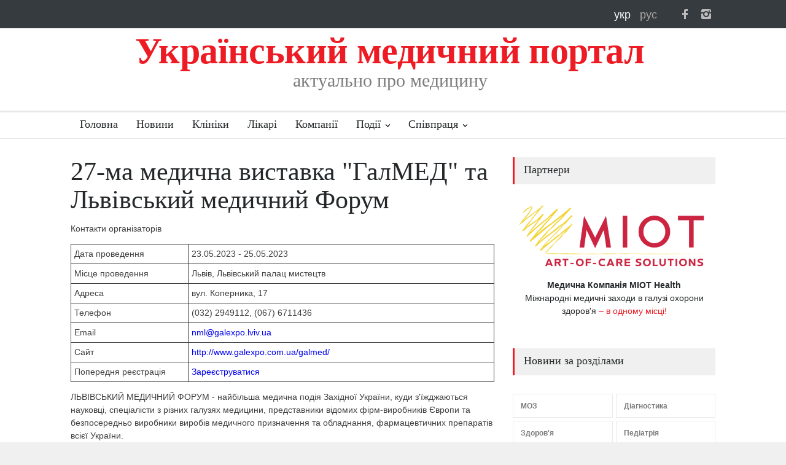

--- FILE ---
content_type: text/html; charset=UTF-8
request_url: https://med-ukraine.info/uk/event/27-ma-medichna-vistavka-galmed-ta-lvivskij-medichnij-forum
body_size: 9513
content:
<!DOCTYPE html>
<meta charset="utf-8">
<head>
    <meta http-equiv="Content-Type" content="text/html; charset=UTF-8" />
    <meta http-equiv="content-style-type" content="text/css"/>
    <meta http-equiv="content-script-type" content="text/javascript"/>
    <meta content="width=device-width, initial-scale=1" name="viewport">

    <link rel="shortcut icon" href="/img/favicon.ico" type="image/x-icon"/>
    
        
    <title>27-ма медична виставка &quot;ГалМЕД&quot; та Львівський медичний Форум | Український медичний портал</title>    <meta property="og:image" content="/img/logo/mu-120x120.png" />
<meta name="Title" content="27-ма медична виставка &quot;ГалМЕД&quot; та Львівський медичний Форум" />
<meta name="Description" content="Запрошуємо відвідати медичну виставку &quot;ГалМЕД&quot; та Львівський медичний Форум" />
<meta name="Keywords" content="Виставка, форум, Львів" />    <link href="/img/logo/mu-120x120.png" rel="image_src" />        
    <meta name="google-site-verification" content="2EiY3ttRMJOFMdOrRKT8NwJPjOmz2ldqluGxrdUKJQ0" />

    <link rel="apple-touch-icon-precomposed" href="/img/icons/apple/apple-touch-icon.png" />
<link rel="apple-touch-icon-precomposed" sizes="76x76" href="/img/icons/apple/apple-touch-icon-76x76.png" />
<link rel="apple-touch-icon-precomposed" sizes="120x120" href="/img/icons/apple/apple-touch-icon-120x120.png" />
<link rel="apple-touch-icon-precomposed" sizes="152x152" href="/img/icons/apple/apple-touch-icon-152x152.png"/>
    <meta http-equiv="x-dns-prefetch-control" content="on">
<link rel="dns-prefetch" href="http://static.zabudovnyk.com.ua">
    <link rel="stylesheet" type="text/css" href="/assets/style/reset.min.css">
<link rel="stylesheet" type="text/css" href="/assets/style/superfish.min.css">
<link rel="stylesheet" type="text/css" href="/assets/style/prettyPhoto.min.css">
<link rel="stylesheet" type="text/css" href="/assets/style/jquery.qtip.min.css">
<link rel="stylesheet" type="text/css" href="/assets/style/style.min.css">
<link rel="stylesheet" type="text/css" href="/assets/style/menu_styles.min.css">
<link rel="stylesheet" type="text/css" href="/assets/style/animations.min.css">
<link rel="stylesheet" type="text/css" href="/assets/style/responsive.min.css">
<link rel="stylesheet" type="text/css" href="/assets/style/odometer-theme-default.min.css">

<link rel="stylesheet" type="text/css" href="/assets/style/custom/1.65/style.css">






    <script type="text/javascript" src="/assets/js/jquery-1.12.4.min.js"></script>




    </head>

<body>
    
            <!-- Google tag (gtag.js) -->
<script async src="https://www.googletagmanager.com/gtag/js?id=G-GH93CR81JM"></script>
<script>
    window.dataLayer = window.dataLayer || [];
    function gtag(){dataLayer.push(arguments);}
    gtag('js', new Date());

    gtag('config', 'G-GH93CR81JM');
</script>  
    
    <div class="site_container">
        <header>
            <div class="header_top_bar_container clearfix">

    <div class="header_top_bar">

        <!--<ul class="social_icons dark clearfix">
<ul class="social_icons colors clearfix">-->
<ul class="social_icons clearfix">
    <li>
        <a target="_blank" href="https://www.facebook.com/med-ukraine" class="social_icon facebook" title="facebook">
            &nbsp;
        </a>
    </li>

    <li>
        <a target="_blank" href="https://www.instagram.com/med_ukraine.info" class="social_icon instagram" title="instagram">
            &nbsp;
        </a>
    </li>

    <!--li>
        <a target="_blank" href="https://twitter.com/med_ukraine" class="social_icon twitter" title="twitter">
            &nbsp;
        </a>
    </li>

    <li>
        <a href="mailto:contact@pressroom.com" class="social_icon mail" title="mail">
            &nbsp;
        </a>
    </li>

    <li>
        <a href="http://themeforest.net/user/QuanticaLabs/portfolio" class="social_icon envato" title="envato">
            &nbsp;
        </a>
    </li>
    -->
</ul>

        
<div class="langPanel">
    <a class="langFlag icons-lang-uk font-white"
       title="Українська"
       href="/uk/event/27-ma-medichna-vistavka-galmed-ta-lvivskij-medichnij-forum">
        укр
    </a>

    <a class="langFlag icons-lang-ru font-dark"
       title="Русский"
       href="/ru/event/27-ma-medichna-vistavka-galmed-ta-lvivskij-medichnij-forum">
        рус
    </a>

</div>

        
    </div>
</div>

    <div class="header_container">
    <div class="header clearfix">
        <div class="logo">
            <h1 class="site-title">
                Український медичний портал
            </h1>
            <h4 class="hide-on-mobile site-slogan">актуально про медицину</h4>
        </div>
    </div>
</div>

<div class="clr"></div>

<div class="menu_container clearfix">
    <nav>
        <ul class="sf-menu">
            <li >
                <a href="/uk">
                    Головна                </a>
            </li>

            <li >
                <a href="/uk/news">
                    Новини                </a>
            </li>

            <li >
                <a href="/uk/clinics/kyiv">
                    Клініки                </a>
            </li>

            <li >
                <a href="/uk/doctors/kyiv">
                    Лікарі                </a>
            </li>

            <li >
                <a href="/uk/companies">
                    Компанії                </a>
            </li>

            
<li class="submenu mega_menu_parent">
    <a href="/uk/events">
        Події    </a>

    <ul>
        

        
            <li class="submenu">
                <a href="/uk/events"
                   title="Дивитися">
                    Найближчі події                </a>
            <div class="mega_menu row">
                <div class="column column_1_2">
                    <ul class="blog small">

                        
                            <li class="post">
                                <a href="/uk/event/zimovij-den-medichnogo-marketingu"
                                   title="Дивитися інформацію про подію">
                                    <img src='/img/events/small/event.jpg'
                                         alt='Дивитися'>
                                </a>
                                <div class="post_content">
                                    <h5>
                                        <a href="/uk/event/zimovij-den-medichnogo-marketingu"
                                           title="Дивитися інформацію про подію">
                                            Зимовий День Медичного Маркетингу                                        </a>
                                    </h5>
                                    <ul class="post_details simple">
                                        <li class="category">
                                            <a href="/uk/events/management"
                                               title="перейти в рубрику 'Медичний менеджмент'">
                                                Медичний менеджмент                                            </a>
                                        </li>
                                    </ul>
                                </div>
                            </li>

                                            </ul>
                </div>
                <div class="column column_1_2">
                    <ul class="blog small">

                        
                            <li class="post">
                                <a href="/uk/event/30-ta-medichna-vistavka-galmed-ta-lvivskij-medichnij-forum"
                                   title="Дивитися інформацію про подію">
                                    <img src='/img/events/small/event.jpg'
                                         alt='Дивитися'>
                                </a>
                                <div class="post_content">
                                    <h5>
                                        <a href="/uk/event/30-ta-medichna-vistavka-galmed-ta-lvivskij-medichnij-forum"
                                           title="Дивитися інформацію про подію">
                                            30-та медична виставка &quot;ГалМЕД&quot; та Львівський медичний Форум                                        </a>
                                    </h5>
                                    <ul class="post_details simple">
                                        <li class="category">
                                            <a href="/uk/events/events"
                                               title="перейти в рубрику 'Події'">
                                                Події                                            </a>
                                        </li>
                                    </ul>
                                </div>
                            </li>

                                            </ul>
                </div>
            </div>
        </li>

        
        
            <li class="submenu">
                <a href="/uk/events"
                   title="Дивитися">
                    Події за рубриками                </a>

                <div class="mega_menu row">
                    <div class="column column_1_2">

                        <ul class="blog small">
                            
                                <li class="post" style="margin-top: 5px;">
                                    <div class="post_content">
                                        <ul class="post_details simple">
                                            <li class="category">
                                                <a href="/uk/events/coronavirus"
                                                   title="перейти в рубрику 'Коронавірус'">
                                                    Коронавірус                                                </a>
                                            </li>
                                        </ul>
                                    </div>
                                </li>

                            
                                <li class="post" style="margin-top: 5px;">
                                    <div class="post_content">
                                        <ul class="post_details simple">
                                            <li class="category">
                                                <a href="/uk/events/anesthesiology"
                                                   title="перейти в рубрику 'Анестезіологія'">
                                                    Анестезіологія                                                </a>
                                            </li>
                                        </ul>
                                    </div>
                                </li>

                            
                                <li class="post" style="margin-top: 5px;">
                                    <div class="post_content">
                                        <ul class="post_details simple">
                                            <li class="category">
                                                <a href="/uk/events/diagnostic"
                                                   title="перейти в рубрику 'Діагностика'">
                                                    Діагностика                                                </a>
                                            </li>
                                        </ul>
                                    </div>
                                </li>

                            
                                <li class="post" style="margin-top: 5px;">
                                    <div class="post_content">
                                        <ul class="post_details simple">
                                            <li class="category">
                                                <a href="/uk/events/infections"
                                                   title="перейти в рубрику 'Інфекційні хвороби'">
                                                    Інфекційні хвороби                                                </a>
                                            </li>
                                        </ul>
                                    </div>
                                </li>

                            
                                <li class="post" style="margin-top: 5px;">
                                    <div class="post_content">
                                        <ul class="post_details simple">
                                            <li class="category">
                                                <a href="/uk/events/medications"
                                                   title="перейти в рубрику 'Медикаменти'">
                                                    Медикаменти                                                </a>
                                            </li>
                                        </ul>
                                    </div>
                                </li>

                            
                                <li class="post" style="margin-top: 5px;">
                                    <div class="post_content">
                                        <ul class="post_details simple">
                                            <li class="category">
                                                <a href="/uk/events/management"
                                                   title="перейти в рубрику 'Медичний менеджмент'">
                                                    Медичний менеджмент                                                </a>
                                            </li>
                                        </ul>
                                    </div>
                                </li>

                            
                                <li class="post" style="margin-top: 5px;">
                                    <div class="post_content">
                                        <ul class="post_details simple">
                                            <li class="category">
                                                <a href="/uk/events/education"
                                                   title="перейти в рубрику 'Навчання'">
                                                    Навчання                                                </a>
                                            </li>
                                        </ul>
                                    </div>
                                </li>

                            
                                <li class="post" style="margin-top: 5px;">
                                    <div class="post_content">
                                        <ul class="post_details simple">
                                            <li class="category">
                                                <a href="/uk/events/ophthalmology"
                                                   title="перейти в рубрику 'Офтальмологія'">
                                                    Офтальмологія                                                </a>
                                            </li>
                                        </ul>
                                    </div>
                                </li>

                            
                                <li class="post" style="margin-top: 5px;">
                                    <div class="post_content">
                                        <ul class="post_details simple">
                                            <li class="category">
                                                <a href="/uk/events/plastic-surgery"
                                                   title="перейти в рубрику 'Пластична хірургія'">
                                                    Пластична хірургія                                                </a>
                                            </li>
                                        </ul>
                                    </div>
                                </li>

                            
                                <li class="post" style="margin-top: 5px;">
                                    <div class="post_content">
                                        <ul class="post_details simple">
                                            <li class="category">
                                                <a href="/uk/events/reproduction"
                                                   title="перейти в рубрику 'Репродуктологія та планування сім&apos;ї'">
                                                    Репродуктологія та планування сім&apos;ї                                                </a>
                                            </li>
                                        </ul>
                                    </div>
                                </li>

                            
                                <li class="post" style="margin-top: 5px;">
                                    <div class="post_content">
                                        <ul class="post_details simple">
                                            <li class="category">
                                                <a href="/uk/events/surgery"
                                                   title="перейти в рубрику 'Хірургія'">
                                                    Хірургія                                                </a>
                                            </li>
                                        </ul>
                                    </div>
                                </li>

                                                    </ul>
                    </div>

                    <div class="column column_1_2">
                        <ul class="blog small">

                                                            <li class="post" style="margin-top: 5px;">
                                    <div class="post_content">
                                        <ul class="post_details simple">
                                            <li class="category" style="width: 290px;">
                                                <a href="/uk/events/obstetrics"
                                                   title="перейти в рубрику 'Акушерство та гінекологія'">
                                                    Акушерство та гінекологія                                                </a>
                                            </li>
                                        </ul>
                                    </div>
                                </li>
                                                            <li class="post" style="margin-top: 5px;">
                                    <div class="post_content">
                                        <ul class="post_details simple">
                                            <li class="category" style="width: 290px;">
                                                <a href="/uk/events/charity"
                                                   title="перейти в рубрику 'Благодійність'">
                                                    Благодійність                                                </a>
                                            </li>
                                        </ul>
                                    </div>
                                </li>
                                                            <li class="post" style="margin-top: 5px;">
                                    <div class="post_content">
                                        <ul class="post_details simple">
                                            <li class="category" style="width: 290px;">
                                                <a href="/uk/events/health"
                                                   title="перейти в рубрику 'Здоров'я'">
                                                    Здоров'я                                                </a>
                                            </li>
                                        </ul>
                                    </div>
                                </li>
                                                            <li class="post" style="margin-top: 5px;">
                                    <div class="post_content">
                                        <ul class="post_details simple">
                                            <li class="category" style="width: 290px;">
                                                <a href="/uk/events/cosmetology"
                                                   title="перейти в рубрику 'Косметологія'">
                                                    Косметологія                                                </a>
                                            </li>
                                        </ul>
                                    </div>
                                </li>
                                                            <li class="post" style="margin-top: 5px;">
                                    <div class="post_content">
                                        <ul class="post_details simple">
                                            <li class="category" style="width: 290px;">
                                                <a href="/uk/events/equipment"
                                                   title="перейти в рубрику 'Медичне обладнання'">
                                                    Медичне обладнання                                                </a>
                                            </li>
                                        </ul>
                                    </div>
                                </li>
                                                            <li class="post" style="margin-top: 5px;">
                                    <div class="post_content">
                                        <ul class="post_details simple">
                                            <li class="category" style="width: 290px;">
                                                <a href="/uk/events/alternative-medicine"
                                                   title="перейти в рубрику 'Нетрадиційна медицина'">
                                                    Нетрадиційна медицина                                                </a>
                                            </li>
                                        </ul>
                                    </div>
                                </li>
                                                            <li class="post" style="margin-top: 5px;">
                                    <div class="post_content">
                                        <ul class="post_details simple">
                                            <li class="category" style="width: 290px;">
                                                <a href="/uk/events/oncology"
                                                   title="перейти в рубрику 'Онкологія'">
                                                    Онкологія                                                </a>
                                            </li>
                                        </ul>
                                    </div>
                                </li>
                                                            <li class="post" style="margin-top: 5px;">
                                    <div class="post_content">
                                        <ul class="post_details simple">
                                            <li class="category" style="width: 290px;">
                                                <a href="/uk/events/pediatrics"
                                                   title="перейти в рубрику 'Педіатрія'">
                                                    Педіатрія                                                </a>
                                            </li>
                                        </ul>
                                    </div>
                                </li>
                                                            <li class="post" style="margin-top: 5px;">
                                    <div class="post_content">
                                        <ul class="post_details simple">
                                            <li class="category" style="width: 290px;">
                                                <a href="/uk/events/events"
                                                   title="перейти в рубрику 'Події'">
                                                    Події                                                </a>
                                            </li>
                                        </ul>
                                    </div>
                                </li>
                                                            <li class="post" style="margin-top: 5px;">
                                    <div class="post_content">
                                        <ul class="post_details simple">
                                            <li class="category" style="width: 290px;">
                                                <a href="/uk/events/dentistry"
                                                   title="перейти в рубрику 'Стоматологія'">
                                                    Стоматологія                                                </a>
                                            </li>
                                        </ul>
                                    </div>
                                </li>
                            
                        </ul>
                    </div>
                </div>
            </li>

        
    </ul>
</li>



            <li class="submenu ">
                <a href="/uk/contacts">
                    Співпраця                </a>

                <ul>
                    <li>
                        <a href="/uk/clinic/add">
                            Додати клініку                        </a>
                    </li>
                    <li>
                        <a href="/uk/doctor/add">
                            Додати лікаря                        </a>
                    </li>
                    <li>
                        <a href="/uk/advertisement">
                            Реклама                        </a>
                    </li>
                    <li>
                        <a href="/uk/contacts">
                            Контакти                        </a>
                    </li>
                </ul>
            </li>
        </ul>
    </nav>


    <div class="mobile_menu_container">
        <div class="topnav">

            <a class="active floatL" href="/uk/news">
                Новини            </a>

            <a class="active floatL" href="/uk/clinics/kyiv">
                Клініки            </a>

            <a class="active floatL last-mobile-menu-item" href="/uk/companies">
                Компанії            </a>

            <a href="#" class="mobile-menu-switch floatR">
                <span class="line"></span>
                <span class="line"></span>
                <span class="line"></span>
            </a>

        </div>

        <div class="mobile-menu-divider"></div>
        <nav>
            <ul class="mobile-menu">
                <li >
                    <a href="/uk">
                        Головна                    </a>
                </li>

                <li >
                    <a href="/uk/news">
                        Новини                    </a>
                </li>

                <li class = "selected">
                    <a href="/uk/events"
                       title="Календар медичних заходів">
                        Події                    </a>
                </li>

                <li >
                    <a href="/uk/clinics/kyiv">
                        Клініки                    </a>
                </li>

                <li >
                    <a href="/uk/doctors/kyiv">
                        Лікарі                    </a>
                </li>

                <li >
                    <a href="/uk/companies">
                        Компанії                    </a>
                </li>

                <li>
                    <a href="/uk/clinic/add">
                        Додати клініку                    </a>
                </li>

                <li>
                    <a href="/uk/doctor/add">
                        Додати лікаря                    </a>
                </li>

                <li>
                    <a href="/uk/advertisement">
                        Реклама                    </a>
                </li>

                <li>
                    <a href="/uk/contacts">
                        Контакти                    </a>
                </li>
            </ul>
        </nav>
    </div>
</div>

        </header>
        <div class="clr"></div>

        <div class="page">
            
            <div class="page_layout clearfix">
                <div class="row page_margin_top">
                    <div class="column column_2_3">
                        

<script type="application/ld+json">
{
  "@context": "http://schema.org",
  "@type": "Event",
  "image": "https://med-ukraine.info/img/events/logo/27-ma-medichna-vistavka-galmed-ta-lvivskij-medichnij-forum.jpg",
  "name": "27-ма медична виставка &quot;ГалМЕД&quot; та Львівський медичний Форум",
  "startDate" : "2023-05-23T00:00:00+0300",
  "endDate" : "2023-05-25T00:00:00+0300",
  "url" : "http://www.galexpo.com.ua/galmed/",
  "location" : {
    "@type" : "Place",
    "name": "Львівський палац мистецтв",
        "sameAs": "http://lpm.com.ua",
        "address" : "Львів, вул. Коперника, 17"
  }
      ,"offers" : {
        "@type" : "Offer",
        "url" : "https://visitors.galexpo.com.ua/?idex=330"
    }
  }
</script>

<div class="row">
    <h1>27-ма медична виставка &quot;ГалМЕД&quot; та Львівський медичний Форум</h1>

    <p>
        Контакти організаторів    </p>

    <table class="event-contscts">
        <tr>
            <td style="width: 180px;">
                    Дата проведення            </td>
            <td>
                                    23.05.2023 - 25.05.2023                            </td>
        </tr>
        <tr>
            <td>
                Місце проведення            </td>
            <td>
                                    Львів, Львівський палац мистецтв                            </td>
        </tr>

        <!-- для онлайн событий и событий без города адреса не будет -->
                    <tr>
                <td>
                    Адреса                </td>
                <td>
                    вул. Коперника, 17                </td>
            </tr>
        
        <tr>
            <td>
                Телефон            </td>
            <td>
                (032) 2949112, (067) 6711436            </td>
        </tr>

                    <tr>
                <td>
                    Email                </td>
                <td>
                    <a target="_blank" href="mailto:nml@galexpo.lviv.ua">
                        nml@galexpo.lviv.ua                    </a>
                </td>
            </tr>
        
                    <tr>
                <td>
                    Сайт                </td>
                <td>
                    <a target="_blank" href="http://www.galexpo.com.ua/galmed/">
                                                    http://www.galexpo.com.ua/galmed/                                            </a>
                </td>
            </tr>
        
        
                    <tr>
                <td>
                    Попередня реєстрація                </td>
                <td>
                    <a target="_blank" href="https://visitors.galexpo.com.ua/?idex=330">
                        Зареєструватися                    </a>
                </td>
            </tr>
            </table>

    <div class="event-description">
        <div>                                    ЛЬВІВСЬКИЙ МЕДИЧНИЙ ФОРУМ - найбільша медична подія Західної України, 
куди з'їжджаються науковці, спеціалісти з різних галузях медицини, 
представники відомих фірм-виробників Європи та безпосередньо виробники 
виробів медичного призначення та обладнання, фармацевтичних препаратів 
всієї України. <br></div><div>За роки свого існування саме цей захід став ідеальним місцем для 
просування новинок, методик лікування та передових технологій, обміну 
досвідом між спеціалістами різних регіонів України та зарубіжжя. <br></div><div><br></div><div>У рамках Форуму буде проведено ряд науково-практичних конференцій, 
лекторіїв, майстер-класів та практичних демонстрацій за участю провідних
 спеціалістів та відомих фірм-виробників галузі. <br></div><div><br></div><div>Форум проходить за підтримки МОЗ України та Департаменту охорони 
здоров'я Львівської обласної державної адміністрації.</div>    </div>

            <div class="row margin_top_20">
            <h4 class="box_header">
                Прес-релізи та новини події            </h4>

            
<div class="row">
    <ul class="blog big">

                            
            <li class="post">
                <a href="/news/2023/u-lvovi-vidbuvsya-medichnij-forum-ta-specializovana-vistavka-galmed-2550" 
                   title="Читати новину">

                    
                   <img src='/img/news/2023/06/2550/companies-3.jpeg'
                        alt='Новини компаній'>
                </a>

                <div class="post_content">
                    <h2>
                        <a href="/news/2023/u-lvovi-vidbuvsya-medichnij-forum-ta-specializovana-vistavka-galmed-2550" 
                           title="Читати новину">
                            23-25 травня у Львові відбувся 27-ий Медичний Форум та спеціалізована виставка «ГалМЕД»                        </a>
                    </h2>
                    <ul class="post_details">
                        <li class="date">
                            02.06.2023                        </li>
                        <li class="category">
                            <a href="/uk/news/rubric/companies" 
                               title="Новини рубрики Новини компаній">
                               Новини компаній                            </a>                        
                        </li>
                    </ul>
                </div>
            </li>
                            
            <li class="post">
                <a href="/news/2023/lvivskij-medichnij-forum-ta-medichna-vistavka-galmed-2339" 
                   title="Читати новину">

                    
                   <img src='/img/news/2023/02/2339/events-3.jpeg'
                        alt='Події'>
                </a>

                <div class="post_content">
                    <h2>
                        <a href="/news/2023/lvivskij-medichnij-forum-ta-medichna-vistavka-galmed-2339" 
                           title="Читати новину">
                            23-25 травня 2023 року у Львівському палаці мистецтв відбудеться XXVII Львівський медичний Форум та XXVII медична виставка «ГалМЕД»                        </a>
                    </h2>
                    <ul class="post_details">
                        <li class="date">
                            17.02.2023                        </li>
                        <li class="category">
                            <a href="/uk/news/rubric/events" 
                               title="Новини рубрики Події">
                               Події                            </a>                        
                        </li>
                    </ul>
                </div>
            </li>
        
    </ul>
</div>        </div>
    

    <div class="row margin_top_20">
        <h4 class="box_header">
            Події за рубриками        </h4>

        <a class="read_more margin_top_20"
           href="/uk/events/"
           title="Дивитися">
            <span class="arrow"></span>
            <span>
            Всі події            </span>
        </a>

        <a class="read_more margin_top_20"
           href="/uk/events/health"
           title="Дивитися події рубрики Здоров'я">
            <span class="arrow"></span>
            <span>
            Дивитися події рубрики - Здоров'я            </span>
        </a>

    </div>
</div>


                    </div>
                    <div class="column column_1_3">
                        
    <h4 class="box_header margin-bottom-20">
        Партнери    </h4>

    <ul class="partners-info">
                    <li>
                <a title="Докладно..." target="_blank" href="https://miothealth.com/events/"><img alt='MIOT' style="width: 100% !important; margin-bottom: 10px;" src = '/img/partners/MIOT.png'/><div style="text-align: center; text-decoration-color: #25282A!important;"><span style="color:#25282A"><b>Медична Компанія МІОТ Health</b><br/>Міжнародні медичні заходи в галузі охорони здоров'я</span> – <span style="color:#ED1C24;">в одному місці!</div></a>            </li>
            </ul>

<h4 class="box_header page_margin_top_section">
    Новини за розділами</h4>

<ul class="taxonomies columns clearfix page_margin_top">
            
                    <li>
                <a href="/uk/news/rubric/moz" 
                   title="Новини рубрики МОЗ">
                    МОЗ                </a>
            </li>
        
            
        
            
        
            
        
            
        
            
        
            
        
            
                    <li>
                <a href="/uk/news/rubric/diagnostic" 
                   title="Новини рубрики Діагностика">
                    Діагностика                </a>
            </li>
        
            
                    <li>
                <a href="/uk/news/rubric/health" 
                   title="Новини рубрики Здоров'я">
                    Здоров'я                </a>
            </li>
        
            
        
            
        
            
        
            
        
            
        
            
        
            
        
            
        
            
        
            
        
            
        
            
        
            
        
            
        
            
        
            
        
            
        
            
                    <li>
                <a href="/uk/news/rubric/pediatrics" 
                   title="Новини рубрики Педіатрія">
                    Педіатрія                </a>
            </li>
        
            
        
            
        
            
        
            
        
            
        
            
        
            
        
            
        
            
        
            
        
            
        
            
        
            
        
            
        
    </ul>








    
    <h4 class="box_header page_margin_top_section">
        Розсилка новин    </h4>

    <!-- Begin Mailchimp Signup Form -->
    <link href="//cdn-images.mailchimp.com/embedcode/classic-071822.css" rel="stylesheet" type="text/css">
    <style type="text/css">
        #mc_embed_signup{background:#fff; clear:left; font:14px Helvetica,Arial,sans-serif;  width:330px;}
        /* Add your own Mailchimp form style overrides in your site stylesheet or in this style block.
           We recommend moving this block and the preceding CSS link to the HEAD of your HTML file. */
    </style>
    <div id="mc_embed_signup" style="margin-bottom: 40px">
        <p>Отримуйте дайджест головних новин кілька разів на місяць</p>
        <form style="padding: 0" action="https://med-ukraine.us18.list-manage.com/subscribe/post?u=49146f9cff203869006d4d58c&amp;id=bd1de7a926&amp;f_id=00e56de7f0" method="post" id="mc-embedded-subscribe-form" name="mc-embedded-subscribe-form" class="validate" target="_blank" novalidate>
            <div id="mc_embed_signup_scroll">
                <!--  <div class="indicates-required"><span class="asterisk">*</span> indicates required</div>-->
                <div class="mc-field-group">
                    <label for="mce-EMAIL">Email <span class="asterisk">*</span>
                    </label>
                    <input type="email" value="" name="EMAIL" class="required email" id="mce-EMAIL">
                    <span id="mce-EMAIL-HELPERTEXT" class="helper_text"></span>
                </div>
                <div id="mce-responses" class="clear foot">
                    <div class="response" id="mce-error-response" style="display:none"></div>
                    <div class="response" id="mce-success-response" style="display:none"></div>
                </div>    <!-- real people should not fill this in and expect good things - do not remove this or risk form bot signups-->
                <div style="position: absolute; left: -5000px;" aria-hidden="true"><input type="text" name="b_49146f9cff203869006d4d58c_bd1de7a926" tabindex="-1" value=""></div>
                <div class="optionalParent">
                    <div class="clear foot">
                        <input style="background: #ED1C24; border-radius: 0" type="submit" value="Підписатися" name="subscribe" id="mc-embedded-subscribe" class="button">
                        <p class=""><a href="http://eepurl.com/h80hon" title="Mailchimp - email marketing made easy and fun"><img style="width: 150px" src="https://eep.io/mc-cdn-images/template_images/branding_logo_text_dark_dtp.svg"></a></p>
                    </div>
                </div>
            </div>
        </form>
    </div>
    <script type='text/javascript' src='//s3.amazonaws.com/downloads.mailchimp.com/js/mc-validate.js'></script><script type='text/javascript'>(function($) {window.fnames = new Array(); window.ftypes = new Array();fnames[0]='EMAIL';ftypes[0]='email';fnames[1]='FNAME';ftypes[1]='text';fnames[2]='LNAME';ftypes[2]='text';fnames[3]='ADDRESS';ftypes[3]='address';fnames[4]='PHONE';ftypes[4]='phone';fnames[5]='BIRTHDAY';ftypes[5]='birthday';}(jQuery));var $mcj = jQuery.noConflict(true);</script>
    <!--End mc_embed_signup-->




    <h4 class="box_header page_margin_top_section">
        Події    </h4>

    <ul class="blog small clearfix">
        <li class="post">
            <a href="/uk/event/zimovij-den-medichnogo-marketingu"
               title="Дивитися інформацію про подію">

                <img src='/img/events/small/event.jpg'
                     alt='Фото події'/>
            </a>

            <div class="post_content">
                <h5>
                    <ul class="post_details simple margin-none font-white">
                        <li class="category">
                            <a href="/uk/events/management"
                               title="Дивитися події рубрики Медичний менеджмент">
                                Категорія: медичний менеджмент                            </a>
                        </li>
                    </ul>

                    <br/>

                    <a href="/uk/event/zimovij-den-medichnogo-marketingu"
                       title="Дивитися інформацію про подію">
                        Зимовий День Медичного Маркетингу                    </a>

                </h5>
            </div>

            <ul class="post_details widget-event-place">
                <li class="category">
                    <span class="font-white">Київ</span>
                </li>

                <li class="date">
                                            27.02.2026                                    </li>
            </ul>
        </li>
    </ul>


    <h4 class="box_header page_margin_top_section">
        Останні новини    </h4>

    <ul class="blog small clearfix">
                    
            <li class="post">
                <a href="/news/2026/ukrayina-ta-niderlandi-obgovorili-rozvitok-spivpraci-u-sferi-ohoroni-zdorov-ya-4496"
                   title="Читати новину">
                    <img src='/img/news/2026/01/4496/moz-4.jpg'
                         alt='МОЗ'
                </a>

                <div class="post_content">
                    <h5>
                        <a href="/news/2026/ukrayina-ta-niderlandi-obgovorili-rozvitok-spivpraci-u-sferi-ohoroni-zdorov-ya-4496"
                           title="Читати новину">
                             Україна та Нідерланди обговорили розвиток співпраці у сфері охорони здоров’я                        </a>
                    </h5>
                </div>
            </li>
                    
            <li class="post">
                <a href="/news/2026/yak-rozpiznati-alergiyu-v-ditini-4495"
                   title="Читати новину">
                    <img src='/img/news/2026/01/4495/pediatrics-4.jpg'
                         alt='Педіатрія'
                </a>

                <div class="post_content">
                    <h5>
                        <a href="/news/2026/yak-rozpiznati-alergiyu-v-ditini-4495"
                           title="Читати новину">
                             Як розпізнати алергію в дитини                        </a>
                    </h5>
                </div>
            </li>
                    
            <li class="post">
                <a href="/news/2026/zaproshuyemo-na-vebinar-razom-proti-raku-shijki-matki-4494"
                   title="Читати новину">
                    <img src='/img/news/2026/01/4494/oncology-4.jpg'
                         alt='Онкологія'
                </a>

                <div class="post_content">
                    <h5>
                        <a href="/news/2026/zaproshuyemo-na-vebinar-razom-proti-raku-shijki-matki-4494"
                           title="Читати новину">
                             Запрошуємо на вебінар «Разом проти раку шийки матки: профілактика, скринінг, рання діагностика»                        </a>
                    </h5>
                </div>
            </li>
                    
            <li class="post">
                <a href="/news/2026/ukrayina-uvijshla-do-grupi-lideriv-cifrovoyi-transformaciyi-4493"
                   title="Читати новину">
                    <img src='/img/news/2026/01/4493/management-4.jpg'
                         alt='Медичний менеджмент'
                </a>

                <div class="post_content">
                    <h5>
                        <a href="/news/2026/ukrayina-uvijshla-do-grupi-lideriv-cifrovoyi-transformaciyi-4493"
                           title="Читати новину">
                             Україна увійшла до групи лідерів цифрової трансформації за оцінкою Світового банку                        </a>
                    </h5>
                </div>
            </li>
            </ul>

<h4 class="box_header page_margin_top_section">
    Ми в соц. мережах</h4>

<div id="fb-root"></div>
<script>(function(d, s, id) {
        var js, fjs = d.getElementsByTagName(s)[0];
        if (d.getElementById(id)) return;
        js = d.createElement(s); js.id = id;
        js.src = 'https://connect.facebook.net/uk_UA/sdk.js#xfbml=1&version=v3.0&appId=315228555492351&autoLogAppEvents=1';
        fjs.parentNode.insertBefore(js, fjs);
    }(document, 'script', 'facebook-jssdk'));</script>

<div class="fb-page" data-href="https://www.facebook.com/medukraine" data-tabs="timeline" data-height="300" data-small-header="false" data-adapt-container-width="true" data-hide-cover="false" data-show-facepile="false"><blockquote cite="https://www.facebook.com/medukraine" class="fb-xfbml-parse-ignore"><a href="https://www.facebook.com/medukraine">Український медичний портал</a></blockquote></div>
<p>
    <a target="_blank" href="https://t.me/medukraineinfo" title="t.me/medukraineinfo">
        Читати новини в Telegram    </a>

            та
    
    <a target="_blank" href="https://www.instagram.com/med_ukraine.info/">Instagram</a>
</p>

                    </div>
                </div>
                            </div>
        </div>

        <footer class="footer_container">
            <div class="footer_container" style="padding-top: 0px;">
    <div class="footer clearfix">
        <div class="row">
            <div class="column column_1_3 hide-on-mobile">
                <h4 class="box_header">
    Про сайт</h4>

<p class="padding_top_bottom_25">
    Портал присвячений висвітленню нових тенденцій та досягнень в галузі медицини. Окрема увага приділена реформуванню системи охорони здоров'я України.</p>

            </div>

            <div class="column column_1_3 hide-on-mobile"  style="padding-top: 0px;">
                
<h4 class="box_header">
    Розділи</h4>

<ul class="page_margin_top clearfix" style="line-height: 1.5">
    <li>
        <a href="/uk/clinics/kyiv"
           title="перейти в каталог">
            Каталог клінік        </a>
    </li>
    <li>
        <a href="/uk/companies"
           title="перейти в каталог">
            Каталог компаній        </a>
    </li>
    <li>
        <a href="/uk/events"
           title="перейти в каталог">
            Події        </a>
    </li>
    <li>
        <a href="/uk/news"
           title="перейти в каталог">
            Новини        </a>
    </li>
</ul>            </div>
            <div class="column column_1_3">
                
<h4 class="box_header">
    Контакти</h4>
<p class="padding_top_30">
    <span> Реклама та розміщення на сайті</span><br/>
            +38 067 938-09-80
    </p>
<p class="padding_top_0">
    <a href="mailto:info@med-ukraine.info">info@med-ukraine.info</a>
</p>
<p class="padding_top_0">
    <a href="/uk/advertisement">
        Види реклами і варітсть    </a>
</p>

            </div>
        </div>

        <div class="row margin_top_10 hide-on-mobile">
            <a class="scroll_top" href="#top" title="Scroll to top">Top</a>
        </div>

        <div class="row copyright_row">
            <div class="column column_2_3">
                © Copyright <a href="https://med-ukraine" title="Український медичний портал" target="_blank">
                    Український медичний портал</a>
            </div>
                            




            
            <div class="column column_1_3">
                
<ul class="footer_menu">
    <li>
        <a target="_blank" href="https://t.me/medukraineinfo" title="t.me/medukraineinfo">
            Читати новини в Telegram        </a>

                    та
        
        <a target="_blank" href="https://www.instagram.com/med_ukraine.info/">Instagram</a>
    </li>
</ul>
            </div>
        </div>
    </div>
</div>
        </footer>

            <!--script src="/js/jquery/plugins/tinyTips/jquery.tinyTips.min.js" type="text/javascript"></script>
    <script src="/js/jquery/plugins/totop/jquery.ui.totop.min.js" type="text/javascript"></script>
    <script type="text/javascript">
        $(document).ready(function() {
            $().UItoTop({ easingType: 'easeOutQuart' });
        });
    </script-->


<!--js-->
<!--script type="text/javascript" src="/assets/js/jquery-1.12.4.min.js"></script-->
<script type="text/javascript" src="/assets/js/jquery-migrate-1.4.1.min.js"></script>
<script type="text/javascript" src="/assets/js/jquery.ba-bbq.min.js"></script>
<script type="text/javascript" src="/assets/js/jquery-ui-1.11.1.custom.min.js"></script>
<script type="text/javascript" src="/assets/js/jquery.easing.1.3.min.js"></script>
<script type="text/javascript" src="/assets/js/jquery.carouFredSel-6.2.1-packed.min.js"></script>
<script type="text/javascript" src="/assets/js/jquery.touchSwipe.min.js"></script>
<script type="text/javascript" src="/assets/js/jquery.transit.min.js"></script>
<script type="text/javascript" src="/assets/js/jquery.sliderControl.min.js"></script>
<script type="text/javascript" src="/assets/js/jquery.timeago.min.js"></script>
<script type="text/javascript" src="/assets/js/jquery.hint.min.js"></script>
<script type="text/javascript" src="/assets/js/jquery.prettyPhoto.min.js"></script>
<script type="text/javascript" src="/assets/js/jquery.qtip.min.js"></script>
<script type="text/javascript" src="/assets/js/jquery.blockUI.min.js"></script>
<script type="text/javascript" src="/assets/js/main.min.js"></script>
<script type="text/javascript" src="/assets/js/odometer.min.js"></script>
                <div class="clr"></div>  
    </div>
</body>

</html>


--- FILE ---
content_type: application/javascript
request_url: https://med-ukraine.info/assets/js/jquery.timeago.min.js
body_size: 912
content:
!function(t){t.timeago=function(e){return e instanceof Date?a(e):a("string"==typeof e?t.timeago.parse(e):"number"==typeof e?new Date(e):t.timeago.datetime(e))};var e=t.timeago;function r(){var r=function(r){if(!(r=t(r)).data("timeago")){r.data("timeago",{datetime:e.datetime(r)});var a=t.trim(r.text());!(a.length>0)||e.isTime(r)&&r.attr("title")||r.attr("title",a)}return r.data("timeago")}(this);return isNaN(r.datetime)||t(this).text(a(r.datetime)),this}function a(t){return e.inWords((r=t,(new Date).getTime()-r.getTime()));var r}t.extend(t.timeago,{settings:{refreshMillis:6e4,allowFuture:!1,strings:{prefixAgo:null,prefixFromNow:null,suffixAgo:"ago",suffixFromNow:"from now",seconds:"less than a minute",minute:"about a minute",minutes:"%d minutes",hour:"about an hour",hours:"about %d hours",day:"a day",days:"%d days",month:"about a month",months:"%d months",year:"about a year",years:"%d years",wordSeparator:" ",numbers:[]}},inWords:function(e){var r=this.settings.strings,a=r.prefixAgo,n=r.suffixAgo;this.settings.allowFuture&&e<0&&(a=r.prefixFromNow,n=r.suffixFromNow);var i=Math.abs(e)/1e3,o=i/60,s=o/60,u=s/24,m=u/365;function d(a,n){var i=t.isFunction(a)?a(n,e):a,o=r.numbers&&r.numbers[n]||n;return i.replace(/%d/i,o)}var f=i<45&&d(r.seconds,Math.round(i))||i<90&&d(r.minute,1)||o<45&&d(r.minutes,Math.round(o))||o<90&&d(r.hour,1)||s<24&&d(r.hours,Math.round(s))||s<42&&d(r.day,1)||u<30&&d(r.days,Math.round(u))||u<45&&d(r.month,1)||u<365&&d(r.months,Math.round(u/30))||m<1.5&&d(r.year,1)||d(r.years,Math.round(m)),h=void 0===r.wordSeparator?" ":r.wordSeparator;return t.trim([a,f,n].join(h))},parse:function(e){var r=t.trim(e);return r=(r=(r=(r=r.replace(/\.\d\d\d+/,"")).replace(/-/,"/").replace(/-/,"/")).replace(/T/," ").replace(/Z/," UTC")).replace(/([\+\-]\d\d)\:?(\d\d)/," $1$2"),new Date(r)},datetime:function(r){var a=e.isTime(r)?t(r).attr("datetime"):t(r).attr("title");return e.parse(a)},isTime:function(e){return"time"===t(e).get(0).tagName.toLowerCase()}}),t.fn.timeago=function(){var t=this;t.each(r);var a=e.settings;return a.refreshMillis>0&&setInterval(function(){t.each(r)},a.refreshMillis),t},document.createElement("abbr"),document.createElement("time")}(jQuery);